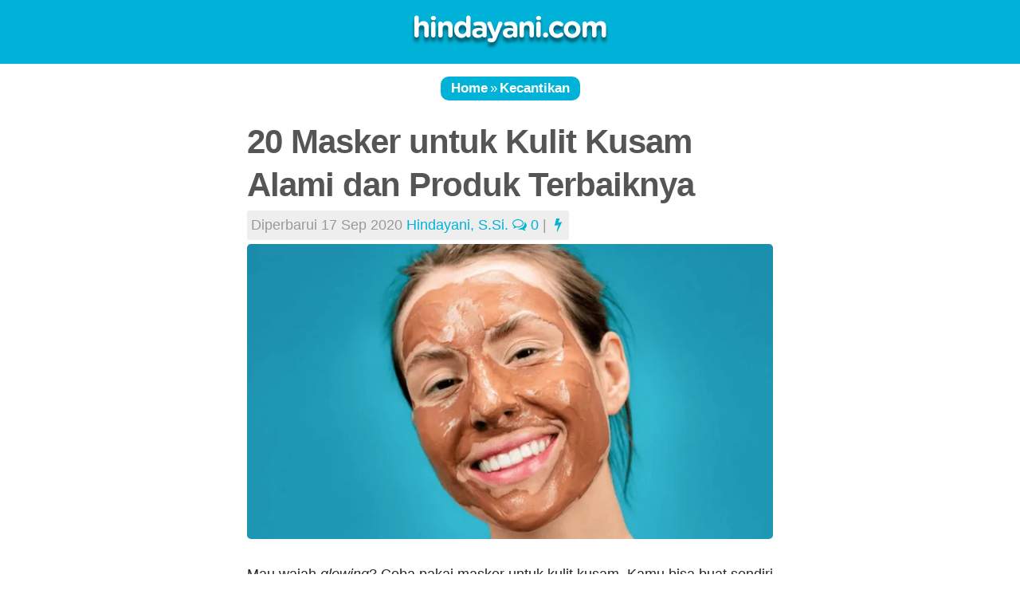

--- FILE ---
content_type: text/html; charset=UTF-8
request_url: https://hindayani.com/masker-untuk-kulit-kusam/
body_size: 19298
content:
<!DOCTYPE html><html class="no-js" lang="id-ID" prefix="og: http://ogp.me/ns#"><head><meta charset="UTF-8"><meta name="viewport" content="width=device-width, initial-scale=1.0"><link rel="profile" href="https://gmpg.org/xfn/11"><link rel="pingback" href="https://hindayani.com/xmlrpc.php"> <script type="text/javascript">var trackScrolling=true;
var trackScrollingPercentage=false;
var ScrollingPercentageNumber=10;
var stLogInterval=20*1000;
var cutOffTime=900;
var trackNoEvents=false;
var trackNoMaxTime=true;
var docTitle='20 Masker untuk Kulit Kusam Alami dan Produk Terbaiknya';</script>  <title>20 Masker untuk Kulit Kusam Alami dan Produk Terbaiknya</title><style id="rocket-critical-css">html,body,div,span,h1,p,a,img,i,article,header{margin:0;padding:0;border:0;font-size:100%;font:inherit;vertical-align:baseline}article,header{display:block}body{background:#fff;font-size:18px;line-height:1.5em;color:#555;font-weight:300}a{color:#00b2d7;text-decoration:none;outline:0}img{max-width:100%;height:auto}.aligncenter{margin-left:auto;margin-right:auto}.group:before,.group:after{content:"";display:table}.group:after{clear:both}.group{zoom:1}.fa{width:1em;text-align:center}body{font-family:Arial,sans-serif}input{font-family:inherit}.themeform input{font-size:16px}.themeform input::-moz-focus-inner{border:0;padding:0}.themeform input{-moz-appearance:none;-webkit-appearance:none}.entry{font-size:18px;line-height:1.6em;color:#262828}.entry p{margin-bottom:1em}.entry img.aligncenter{margin:18px auto;clear:both;display:block}h1{color:#555;font-weight:600;-ms-word-wrap:break-word;word-wrap:break-word}#wrapper{min-width:1024px;height:100%}.container{max-width:720px;margin:0 auto}.content{margin:0 auto;position:relative;width:100%}.pad{padding:30px}.image-container{position:relative}.image-container img{display:block;width:100%;height:auto}.page-title{text-align:center;position:relative;z-index:3;border-top:1px solid #eee;position:relative;color:#777;font-size:22px;font-weight:300;line-height:30px}.page-title a{color:#555}.page-title span{color:#bbb}#wrapper{overflow:hidden}#header{background:#00b2d7;position:relative}#header .pad{padding-top:0;padding-bottom:0}.containersingle{padding-top:0px;padding-bottom:0px}.site-title{text-align:center;font-size:52px;font-weight:600;text-transform:uppercase;letter-spacing:-0.5px;line-height:60px}.site-title a{display:block;padding:10px 0;color:#fff;max-width:100%}.site-title a img{display:block;max-width:100%;max-height:60px;height:auto;padding:0;margin:0 auto;-webkit-box-shadow:none;box-shadow:none;-webkit-border-radius:0;border-radius:0}#page{min-height:500px}.post-title{font-size:26px;line-height:1.3em;font-weight:600;margin-bottom:20px}.single .post-title{font-size:42px;letter-spacing:-1px;line-height:1.3em}.single .entry{margin-bottom:40px}.author-bio .bio-avatar img{display:block;width:100%;height:auto;-webkit-border-radius:3px;border-radius:3px}.post-format{margin-bottom:30px}.comment-notes{display:none}#cancel-comment-reply-link{color:#999;display:block;position:absolute;bottom:26px;right:20px;font-size:12px}html{-webkit-font-smoothing:antialiased}.breadcrumbs{font-size:17px;color:#fff;margin:5px 3px;position:relative;background:#00B2D7;border-radius:10px;top:10px;padding:0 10px;display:inline-block}.breadcrumbs span[property="name"]{color:#fff;margin:5px 3px;font-weight:600}.resp-sharing-button__link2{display:inline-block}.resp-sharing-button__link2{text-decoration:none;color:#fff;margin:0.1em}.resp-sharing-button2{border-radius:25px;padding:0.3em 0.6em}.resp-sharing-button__icon svg{width:1em;height:1em;margin-right:0.4em;vertical-align:top}.resp-sharing-button--small svg{margin:0;vertical-align:middle}.resp-sharing-button__icon{stroke:#fff;fill:none}.resp-sharing-button__icon--solid{fill:#fff;stroke:none}.resp-sharing-button--facebook{background-color:#3b5998;border-color:#3b5998;color:white}.resp-sharing-button--twitter{background-color:#55acee;border-color:#55acee;color:white}.resp-sharing-button--whatsapp{background-color:#25D366;border-color:#25D366;color:white}.resp-sharing-button--pinterest{background-color:#bd081c;border-color:#bd081c;color:white}.resp-sharing-button--backtotop{background-color:#90BE4F;border-color:#90BE4F;color:white;font-weight:bold}#share-floating{display:none;position:fixed;bottom:10px;left:10px}#share-floating a{text-decoration:none}#back-top{display:none;position:fixed;bottom:10px;right:10px}#back-top a{text-decoration:none}#wrapper,.container{min-width:320px}@media only screen and (max-width:719px){.container{padding:0}.pad{padding:20px 20px 10px}.entry{font-size:18px}#header,#header .pad{padding-top:0;padding-bottom:0}.site-title{padding:20px 0;margin:0;width:100%;float:none;line-height:50px;border-bottom:1px solid rgba(255,255,255,0.1)}.site-title a{text-align:center}.page-title{font-size:18px}.post-title{margin-bottom:10px}.post-title,.single .post-title{font-size:22px;line-height:1.5em;letter-spacing:0}.post-format{margin-bottom:20px}}@media only screen and (max-width:479px){.content{width:100%;float:none;margin-right:0!important;margin-left:0!important}#page{padding:0}.pad{padding:15px 15px 5px}.site-title{font-size:32px}}.lwptoc_item{margin-top:2px}.lwptoc_item:first-child{margin-top:0}.lwptoc_itemWrap .lwptoc_itemWrap{margin:2px 0 0 14px}.lwptoc-baseItems .lwptoc_items{font-size:90%}.lwptoc-notInherit .lwptoc_i DIV A{box-shadow:none!important;border:none!important;text-decoration:none!important}.lwptoc-light .lwptoc_i A{color:#3175e4}.lwptoc-light .lwptoc_items A:visited{color:#000394}</style><link rel="preload" href="https://hindayani.com/wp-content/cache/min/1/e033b0cbe496f6dc2fdd28a480359afc.css" as="style" onload="this.onload=null;this.rel='stylesheet'" data-minify="1" /><meta name="description" content="Mau wajah glowing? Coba pakai masker untuk kulit kusam. Kamu bisa buat sendiri agar alami atau beli produk yang siap digunakan. Cek rekomendasi di sini."/><meta name="robots" content="follow, index, max-snippet:-1, max-video-preview:-1, max-image-preview:large"/><link rel="canonical" href="https://hindayani.com/masker-untuk-kulit-kusam/" /><meta property="og:locale" content="id_ID"><meta property="og:type" content="article"><meta property="og:title" content="20 Masker untuk Kulit Kusam Alami dan Produk Terbaiknya"><meta property="og:description" content="Mau wajah glowing? Coba pakai masker untuk kulit kusam. Kamu bisa buat sendiri agar alami atau beli produk yang siap digunakan. Cek rekomendasi di sini."><meta property="og:url" content="https://hindayani.com/masker-untuk-kulit-kusam/"><meta property="og:site_name" content="Hindayani.com"><meta property="article:publisher" content="https://www.facebook.com/hindayanicom/"><meta property="article:author" content="https://facebook.com/harum.kuburan"><meta property="article:tag" content="Herbal"><meta property="article:tag" content="Kosmetik"><meta property="article:tag" content="Perawatan Kulit"><meta property="article:tag" content="Perawatan Wajah"><meta property="article:section" content="Kecantikan"><meta property="article:published_time" content="2020-09-17T05:07:13+07:00"><meta property="article:modified_time" content="2020-09-14T13:05:55+07:00"><meta property="og:updated_time" content="2020-09-14T13:05:55+07:00"><meta property="og:image" content="https://hindayani.com/wp-content/uploads/2020/09/Gambar-2-Masker-untuk-kulit-kusam-dan-gelap-dari-bahan-alami-Cokelat.png"><meta property="og:image:secure_url" content="https://hindayani.com/wp-content/uploads/2020/09/Gambar-2-Masker-untuk-kulit-kusam-dan-gelap-dari-bahan-alami-Cokelat.png"><meta property="og:image:width" content="710"><meta property="og:image:height" content="460"><meta property="og:image:alt" content="Gambar 2 - Masker untuk kulit kusam dan gelap dari bahan alami - Cokelat"><meta property="og:image:type" content="image/png"><meta name="twitter:card" content="summary_large_image"><meta name="twitter:title" content="20 Masker untuk Kulit Kusam Alami dan Produk Terbaiknya"><meta name="twitter:description" content="Mau wajah glowing? Coba pakai masker untuk kulit kusam. Kamu bisa buat sendiri agar alami atau beli produk yang siap digunakan. Cek rekomendasi di sini."><meta name="twitter:image" content="https://hindayani.com/wp-content/uploads/2020/09/Gambar-2-Masker-untuk-kulit-kusam-dan-gelap-dari-bahan-alami-Cokelat.png"><link rel="amphtml" href="https://hindayani.com/masker-untuk-kulit-kusam/amp/" /><meta name="generator" content="AMP for WP 1.0.54"/><link rel="alternate" type="application/rss+xml" title="Hindayani.com &raquo; Feed" href="https://hindayani.com/feed/" /><link rel="alternate" type="application/rss+xml" title="Hindayani.com &raquo; Umpan Komentar" href="https://hindayani.com/comments/feed/" /><link rel="alternate" type="application/rss+xml" title="Hindayani.com &raquo; 20 Masker untuk Kulit Kusam Alami dan Produk Terbaiknya Umpan Komentar" href="https://hindayani.com/masker-untuk-kulit-kusam/feed/" /><style type="text/css">img.wp-smiley,img.emoji{display:inline!important;border:none!important;box-shadow:none!important;height:1em!important;width:1em!important;margin:0 .07em!important;vertical-align:-0.1em!important;background:none!important;padding:0!important}</style><style id='wp-block-library-inline-css' type='text/css'>.has-text-align-justify{text-align:justify}</style><style id='slanted-style-inline-css' type='text/css'>body{font-family:Arial,sans-serif}.sidebar .widget{padding-left:20px;padding-right:20px}img{-webkit-border-radius:5px;border-radius:5px}.site-title a,.site-description{color:#blank}</style><style id='rocket-lazyload-inline-css' type='text/css'>.rll-youtube-player{position:relative;padding-bottom:56.23%;height:0;overflow:hidden;max-width:100%}.rll-youtube-player iframe{position:absolute;top:0;left:0;width:100%;height:100%;z-index:100;background:0 0}.rll-youtube-player img{bottom:0;display:block;left:0;margin:auto;max-width:100%;width:100%;position:absolute;right:0;top:0;border:none;height:auto;cursor:pointer;-webkit-transition:.4s all;-moz-transition:.4s all;transition:.4s all}.rll-youtube-player img:hover{-webkit-filter:brightness(75%)}.rll-youtube-player .play{height:72px;width:72px;left:50%;top:50%;margin-left:-36px;margin-top:-36px;position:absolute;background:url(https://hindayani.com/wp-content/plugins/wp-rocket/assets/img/youtube.png) no-repeat;cursor:pointer}</style>     <link rel='https://api.w.org/' href='https://hindayani.com/wp-json/' /><link rel="EditURI" type="application/rsd+xml" title="RSD" href="https://hindayani.com/xmlrpc.php?rsd" /><link rel="wlwmanifest" type="application/wlwmanifest+xml" href="https://hindayani.com/wp-includes/wlwmanifest.xml" /><meta name="generator" content="WordPress 5.4.18" /><link rel='shortlink' href='https://hindayani.com/?p=4836' /><link rel="alternate" type="application/json+oembed" href="https://hindayani.com/wp-json/oembed/1.0/embed?url=https%3A%2F%2Fhindayani.com%2Fmasker-untuk-kulit-kusam%2F" /><link rel="alternate" type="text/xml+oembed" href="https://hindayani.com/wp-json/oembed/1.0/embed?url=https%3A%2F%2Fhindayani.com%2Fmasker-untuk-kulit-kusam%2F&#038;format=xml" />  <script type="application/ld+json" class="saswp-schema-markup-output">[{"@context":"https:\/\/schema.org","@type":"WebSite","@id":"https:\/\/hindayani.com#website","headline":"Hindayani.com","name":"Hindayani.com","description":"","url":"https:\/\/hindayani.com","potentialAction":{"@type":"SearchAction","target":"https:\/\/hindayani.com\/?s={search_term_string}","query-input":"required name=search_term_string"}},

{"@context":"https:\/\/schema.org","@type":"BreadcrumbList","@id":"https:\/\/hindayani.com\/masker-untuk-kulit-kusam\/#breadcrumb","itemListElement":[{"@type":"ListItem","position":1,"item":{"@id":"https:\/\/hindayani.com","name":"Hindayani.com"}},{"@type":"ListItem","position":2,"item":{"@id":"https:\/\/hindayani.com\/category\/cantik\/","name":"Kecantikan"}},{"@type":"ListItem","position":3,"item":{"@id":"https:\/\/hindayani.com\/masker-untuk-kulit-kusam\/","name":"20 Masker untuk Kulit Kusam Alami dan Produk Terbaiknya"}}]},

{"@context":"https:\/\/schema.org","@type":"ImageObject","@id":"https:\/\/hindayani.com\/masker-untuk-kulit-kusam\/#imageobject","url":"https:\/\/hindayani.com\/masker-untuk-kulit-kusam\/","datePublished":"2020-09-17T05:07:13+07:00","dateModified":"2020-09-14T13:05:55+07:00","name":"20 Masker untuk Kulit Kusam Alami dan Produk Terbaiknya","description":"Mau wajah glowing? Coba pakai masker untuk kulit kusam. Kamu bisa buat sendiri agar alami atau beli produk yang siap digunakan. Cek rekomendasi di sini.","contentUrl":"https:\/\/hindayani.com\/masker-untuk-kulit-kusam\/","uploadDate":"2020-09-17T05:07:13+07:00","author":{"@type":"Person","name":"Hindayani, S.Si.","description":"Biasa dipanggil Kak Hinda. Lulus dari Matematika UIN Maulana Malik Ibrahim Malang dengan predikat cumlaude. Suka membaca, menulis, dan berbagi ilmu.","url":"https:\/\/hindayani.com\/author\/day-ihda\/","sameAs":["https:\/\/hindayani.com\/about-me\/","https:\/\/facebook.com\/harum.kuburan"],"image":{"@type":"ImageObject","url":"https:\/\/hindayani.com\/wp-content\/uploads\/2017\/07\/hindayani.jpg","height":96,"width":96}},"publisher":{"@type":"Organization","name":"Hindayani.com","logo":{"@type":"ImageObject","url":"https:\/\/hindayani.com\/wp-content\/uploads\/2019\/03\/hindayani-header6.png","width":"500","height":"120"}},"image":[{"@type":"ImageObject","@id":"https:\/\/hindayani.com\/masker-untuk-kulit-kusam\/#primaryimage","url":"https:\/\/hindayani.com\/wp-content\/uploads\/2020\/09\/Gambar-2-Masker-untuk-kulit-kusam-dan-gelap-dari-bahan-alami-Cokelat-1200x777.png","width":"1200","height":"777"},{"@type":"ImageObject","url":"https:\/\/hindayani.com\/wp-content\/uploads\/2020\/09\/Gambar-2-Masker-untuk-kulit-kusam-dan-gelap-dari-bahan-alami-Cokelat-1200x900.png","width":"1200","height":"900"},{"@type":"ImageObject","url":"https:\/\/hindayani.com\/wp-content\/uploads\/2020\/09\/Gambar-2-Masker-untuk-kulit-kusam-dan-gelap-dari-bahan-alami-Cokelat-1200x675.png","width":"1200","height":"675"},{"@type":"ImageObject","url":"https:\/\/hindayani.com\/wp-content\/uploads\/2020\/09\/gambar-1-Daftar-bahan-masker-untuk-kulit-kusam.png","width":660,"height":515},{"@type":"ImageObject","url":"https:\/\/hindayani.com\/wp-content\/uploads\/2020\/09\/Gambar-2-Masker-untuk-kulit-kusam-dan-gelap-dari-bahan-alami-Cokelat.png","width":710,"height":460},{"@type":"ImageObject","url":"https:\/\/hindayani.com\/wp-content\/uploads\/2020\/09\/gambar-3-Masker-untuk-kulit-kusam-dan-gelap-dari-bahan-alami-masker-beras.png","width":725,"height":470},{"@type":"ImageObject","url":"https:\/\/hindayani.com\/wp-content\/uploads\/2020\/09\/Gambar-4-Masker-untuk-kulit-kusam-dan-gelap-dari-bahan-alami-kayu-manis.png","width":735,"height":465},{"@type":"ImageObject","url":"https:\/\/hindayani.com\/wp-content\/uploads\/2020\/09\/Gambar-5-Masker-untuk-kulit-kusam-dan-gelap-dari-bahan-alami-bengkuang.png","width":690,"height":540}]},

{"@context":"https:\/\/schema.org","@type":"Article","@id":"https:\/\/hindayani.com\/masker-untuk-kulit-kusam\/#article","url":"https:\/\/hindayani.com\/masker-untuk-kulit-kusam\/","inLanguage":"id-ID","mainEntityOfPage":"https:\/\/hindayani.com\/masker-untuk-kulit-kusam\/","headline":"20 Masker untuk Kulit Kusam Alami dan Produk Terbaiknya","description":"Mau wajah glowing? Coba pakai masker untuk kulit kusam. Kamu bisa buat sendiri agar alami atau beli produk yang siap digunakan. Cek rekomendasi di sini.","articleBody":"Mau wajah glowing? Coba pakai masker untuk kulit kusam. Kamu bisa buat sendiri agar lebih alami atau beli produk yang siap digunakan.  Pada kesempatan kali ini, kami akan membahas bahan yang bisa digunakan untuk membuat masker dan rekomendasi produknya. Masing-masing ada 10 bahan alami dan produk. Selamat menyimak sampai akhir kalau kusam adalah masalah kulitmu.  Oh ya, artikel ini merupakan serial ragam masker untuk berbagai jenis kulit yang berbeda. Selengkapnya bisa dibaca di bawah ini ya :     \tProduk Masker wajah yang bagus.   \tMasker untuk kulit kering.   \tMasker untuk kulit berminyak.   \tMasker untuk kulit berjerawat.   \tMasker untuk kulit kusam (yang sedang anda baca).   \tMasker untuk kulit sensitif.   \tMasker untuk kulit kombinasi.    Silakan lanjutkan baca di bawah ini ya.  Daftar bahan masker untuk kulit kusam    Sebelum membahas lebih jauh mengenai homemade mask dan rekomendasi produknya, berikut ini beberapa benda yang sering dipakai sebagai bahan utama pembuat masker pemutih dan pencerah wajah:       \tBeras.   \tBengkoang.   \tTomat.   \tAlpukat.   \tMadu.   \tPutih telur.   \tLidah buaya.   \tKayu manis.   \tKopi.   \tOatmeal.   \tMentimun.   \tStroberi.   \tPisang.   \tMinyak almond.   \tBubuk kunyit.   \tCokelat.    Selain bahan di atas, tentu masih banyak benda alami lain yang dapat dimanfaatkan. Tapi untuk sementara ini, kami bahas beberapa resep yang melibatkan bahan-bahan di atas saja.    10 Masker untuk kulit kusam dan gelap dari bahan alami  Berikut ini adalah beberapa opsi bahan dan cara pembuatan masker alami buat mengatasi masalah kulit kusam dan gelap sehingga tampak bersih bercahaya:    Oatmeal  Siapkan bahan-bahan berikut:       \tGandum utuh 3 sdt, haluskan.   \tAir mawar 1 sdt.   \tYogurt 1 sdt.   \tMinyak almon 1 sdt.    Campurkan semua bahan dalam mangkok sampai membentuk pasta. Kemudian aplikasikan pada wajah yang sudah dibersihkan. Biarkan selama 15 menit sampai setengah jam. Selanjutnya, bersihkan atau bilas.    Cokelat  Selain mencerahkan, masker ini memiliki manfaat untuk meremajakan kulit karena coklat punya kandungan baik sebagai anti aging.    Siapkan bahan-bahannya di bawah ini:       \tBubuk cokelat sekitar setengah cangkir.   \tGandum 3 sdm, hancurkan jadi bubuk.   \tKrim 4 sdm.   \tMadu \u00bc cangkir.    Campur semua bahan jadi satu lalu oleskan maskernya ke wajah. Tipis-tipis saja. Diamkan selama 10 menit lalu bilas.    Putih telur  Silakan siapkan telur satu butir, kemudian ambil putih telurnya. Selanjutnya, ikuti langkah di bawah ini:       \tBersihkan wajah pakai air hangat sehingga pori-porinya terbuka.   \tGunakan tangan untuk mengaplikasikan putih telur ke wajah.   \tDiamkan selama 15 menit kemudian bilas dengan air hangat.    Masker ini bisa membantu mengecilkan pori-pori dan mencegah kemunculan noda. Selain itu, dia juga bisa membersihkan kotoran-kotoran wajah secara menyeluruh.    Beras    Manfaat beras untuk memutihkan kulit sudah tidak diragukan lagi. Untuk mendapatkan manfaat alaminya, kamu bisa menyiapkan bahan di bawah ini:       \tBeras 2 sdm.   \tAir perasan lemon 1 sdt.   \tMadu secukupnya.    Selanjutnya, lakukan langkah berikut:       \tCuci bersih beras lalu tiriskan.   \tBlender beras hingga membentuk bubuk.   \tMasukkan bubuk ke dalam mangkok kemudian beri perasan lemon dan madu.   \tAduk sampai rata.   \tOleskan di wajah secara menyeluruh dan diamkan beberapa menit.   \tBilas pakai air bersih.    Masker ini secara umum berfungsi sebagai eksfoliator yang dapat mengangkat sel kulit mati.    Kopi dan bubuk kunyit  Bubuk kunyit tak hanya bagus buat masker untuk kulit berjerawat, tetapi juga buat kulit kusam. Bedanya, kamu harus menambahkan kopi di dalamnya. Berikut ini cara membuat maskernya:       \tSiapkan bubuk kopi, bubuk kunyit, dan yogurt. Masing-masing 1 sendok makan.   \tCampurkan semua bahan menjadi satu dalam mangkok.   \tAplikasikan pada wajah. Khusus area mata, hanya boleh bagian bawahnya saja.   \tBiarkan meresap selama 20 menit.   \tBilas pakai air hangat dan keringkan dengan handuk dengan cara ditepuk.    Selain bisa mencerahkan kulit, masker ini juga bagus buat menghilangkan mata panda.    Alpukat  Siapkan 1 buah alpukat yang sudah dihaluskan kemudian campurkan dengan 1 butir putih telur dan perasan lemon 1 sdm. Aduk sampai rata dan terbentuk pasta.  Oleskan di wajah dan diamkan selama setengah jam. Bilas sampai bersih dan rasakan segarnya.    Kayu manis  Berikutnya, kamu bisa coba kayu manis yang mengandung banyak sekali polifenol dan antioksidan. Bahan ini selain bagus buat kulit kusam juga oke untuk melindungi kulit dari kerusakan yang disebabkan oleh jerawat.    Untuk mendapatkannya, silakan campurkan bubuk kayu manis 2 sdt dengan madu 2 sdm. Gunakan pada wajah dan diamkan setengah jam. Terakhir, bilas pakai air dan keringkan dengan menepukkan handuk.    Lidah buaya  Masker untuk kulit kusam berbahan lidah buaya sudah dibuktikan dan hasilnya efektif. Hal ini karena aloe vera memiliki kandungan aloesin yang manfaatnya adalah untuk menghambat produksi melanin.  Selain kulit kusam, bahan ini juga efektif dalam mencegah dan mengatasi masalah jerawat.  Untuk mendapatkan manfaat tersebut, caranya sangat sederhana. Silakan siapkan 1 batang lidah buaya lalu ambil gelnya.  Terapkan di wajah secara merata dan diamkan selama 20 menit. Kamu bisa melakukannya sebelum tidur setiap malam agar hasilnya maksimal.  Setelah selesai, bilaslah memakai air dan keringkan dengan handuk yang lembut.    Bengkuang  Selain beras, bengkuang adalah buah terbaik yang sering dipakai dalam produk pencerah kulit. Tak hanya wajah, tetapi juga tubuh.    Nah, kamu bisa membuat masker alami sendiri di rumah dengan cara di bawah ini:       \tSiapkan satu buah bengkuang lalu tumbuk sampai halus.   \tBalurkan hasil tumbukan tersebut ke wajah dan diamkan selama 15 menit supaya kandungannya meresap ke kulit.   \tSelanjutnya, bilaslah wajah menggunakan air yang bersih.    Bengkuang memiliki kandungan vitamin C, A, dan beta karoten. Ketiganya merupakan kombinasi yang baik untuk mencerahkan wajah sekaligus menghilangkan jerawat.    Tomat dan mentimun  Kedua bahan ini memiliki manfaat yang sama, yakni mengencangkan pori-pori. Kamu bisa mencoba meremajakan kulit dan mencerahkannya dengan mencoba masker untuk kulit kusam berikut:       \tSiapkan separo tomat dan seperempat mentimun yang sudah dikupas.   \tBlender kedua bahan di atas.   \tOleskan di wajah dengan gerakan pijatan memutar secara lembut.   \tDiamkan selama 15 menit kemudian bilas.    Dengan masker sederhana di atas, wajahmu akan segar dan berseri.    10 Rekomendasi produk masker untuk wajah kusam terbaik  Berikut ini adalah beberapa rekomendasi produk yang bisa kamu pilih untuk mengatasi masalah wajah kusam dan membuatnya lebih bercahaya:       \tLululun Face Mask White.   \tGarnier Skin Naturals Serum Mask Light Complete Bright Up Tissue Mask.   \tFreeman Brightening Seaweed + Pearl Sheet Mask.   \tEmina Cranberry Juice Face Mask.   \tSariayu Putih Langsat Peel Off Mask.   \tHimalaya Herbals Purifying Neem Mask.   \tInnisfree Skin Clinic Mask Vita C.   \tNature republic Real Nature Avocado Mask Sheet.   \tTonyMoly I\u2019m Real Sheet Mask Tomato.   \tSK-II Facial Treatment Mask.    Itulah beberapa pilihan produknya. Harganya memang bervariasi, ada yang mahal sampai ratusan ribu. Tapi bahannya memang jauh lebih bervariasi dari pada saat bikin sendiri. Karena kalau membuat sendiri opsi bahannya terbatas pada apa yang tersedia di rumah.  Terakhir, saat menentukan mau memilih produk masker untuk kulit kusam di atas, pastikan untuk mengecek spesialisasi. Sesuaikan dengan kebutuhan kulit dan harganya.","keywords":"Herbal, Kosmetik, Perawatan Kulit, Perawatan Wajah, ","datePublished":"2020-09-17T05:07:13+07:00","dateModified":"2020-09-14T13:05:55+07:00","author":{"@type":"Person","name":"Hindayani, S.Si.","description":"Biasa dipanggil Kak Hinda. Lulus dari Matematika UIN Maulana Malik Ibrahim Malang dengan predikat cumlaude. Suka membaca, menulis, dan berbagi ilmu.","url":"https:\/\/hindayani.com\/author\/day-ihda\/","sameAs":["https:\/\/hindayani.com\/about-me\/","https:\/\/facebook.com\/harum.kuburan"],"image":{"@type":"ImageObject","url":"https:\/\/hindayani.com\/wp-content\/uploads\/2017\/07\/hindayani.jpg","height":96,"width":96}},"publisher":{"@type":"Organization","logo":{"@type":"ImageObject","url":"https:\/\/hindayani.com\/wp-content\/uploads\/2019\/03\/hindayani-header6.png","width":"500","height":"120"},"name":"Hindayani.com"},"image":[{"@type":"ImageObject","@id":"https:\/\/hindayani.com\/masker-untuk-kulit-kusam\/#primaryimage","url":"https:\/\/hindayani.com\/wp-content\/uploads\/2020\/09\/Gambar-2-Masker-untuk-kulit-kusam-dan-gelap-dari-bahan-alami-Cokelat-1200x777.png","width":"1200","height":"777"},{"@type":"ImageObject","url":"https:\/\/hindayani.com\/wp-content\/uploads\/2020\/09\/Gambar-2-Masker-untuk-kulit-kusam-dan-gelap-dari-bahan-alami-Cokelat-1200x900.png","width":"1200","height":"900"},{"@type":"ImageObject","url":"https:\/\/hindayani.com\/wp-content\/uploads\/2020\/09\/Gambar-2-Masker-untuk-kulit-kusam-dan-gelap-dari-bahan-alami-Cokelat-1200x675.png","width":"1200","height":"675"},{"@type":"ImageObject","url":"https:\/\/hindayani.com\/wp-content\/uploads\/2020\/09\/gambar-1-Daftar-bahan-masker-untuk-kulit-kusam.png","width":660,"height":515},{"@type":"ImageObject","url":"https:\/\/hindayani.com\/wp-content\/uploads\/2020\/09\/Gambar-2-Masker-untuk-kulit-kusam-dan-gelap-dari-bahan-alami-Cokelat.png","width":710,"height":460},{"@type":"ImageObject","url":"https:\/\/hindayani.com\/wp-content\/uploads\/2020\/09\/gambar-3-Masker-untuk-kulit-kusam-dan-gelap-dari-bahan-alami-masker-beras.png","width":725,"height":470},{"@type":"ImageObject","url":"https:\/\/hindayani.com\/wp-content\/uploads\/2020\/09\/Gambar-4-Masker-untuk-kulit-kusam-dan-gelap-dari-bahan-alami-kayu-manis.png","width":735,"height":465},{"@type":"ImageObject","url":"https:\/\/hindayani.com\/wp-content\/uploads\/2020\/09\/Gambar-5-Masker-untuk-kulit-kusam-dan-gelap-dari-bahan-alami-bengkuang.png","width":690,"height":540}]}]</script> <meta name="theme-color" content="#00B2D7"><meta name="msapplication-navbutton-color" content="#00B2D7"><meta name="apple-mobile-web-app-status-bar-style" content="#00B2D7"><link rel="apple-touch-icon" sizes="180x180" href="/apple-touch-icon.png"><link rel="icon" type="image/png" sizes="32x32" href="/favicon-32x32.png"><link rel="icon" type="image/png" sizes="16x16" href="/favicon-16x16.png"><link rel="manifest" href="/site.webmanifest"><style type="text/css" id="wp-custom-css">.entry h2,.entry h2 span{color:#fff;font-weight:600;background-color:#213454;border-color:#213454;padding:10px;border-radius:.25rem;line-height:1.4;display:grid}.entry h3,.entry h3 span{color:#333;font-weight:600;background-color:#F0F0F0;border-color:#F0F0F0;padding:5px;border-radius:.25rem;display:grid}.entry h1,.entry h4,.entry h5,.entry h6,.entry h1 span,.entry h4 span,.entry h5 span,.entry h6 span{color:#333;font-weight:600}.box-rcorners-fullwidth{background-color:#fafafa!important;position:relative;margin:0 -500%;padding:0 500%!important}.box-rcorners{background-color:#fafafa!important;padding:25px 10px}.box-rcorners-pink,.box-rcorners-pink:hover{padding:15px;box-shadow:rgba(0,0,0,.15) 15px 15px 15px -15px;background-color:#fff!important}.box-rcorners-pink{border-left:10px solid #ef007c!important;border-radius:25px}.box-rcorners-pink:hover{border-radius:50px;border-right:10px solid #ef007c!important}.box-nama-kategori-pink{text-align:left;color:#ef007c!important;font-size:20px!important;line-height:1em!important}.box-judul{font-size:25px!important;padding:10px 0;color:#333;line-height:1.3em}.box-deskripsi{color:#555!important;font-size:18px!important;margin:0!important;padding:0!important;line-height:1.6em!important}.box-penutup{font-weight:700!important;text-align:left;float:left;color:#000!important;font-size:15px!important;line-height:30px!important;padding:10px 0}.box-arrow-right-pink{color:#ef007c}.box-arrow-right-black,.box-arrow-right-pink{text-align:right;padding:10px 0;font-size:50px}.box-arrow-right-blue{color:#00b2d7}.box-arrow-right-blue,.box-arrow-right-green{text-align:right;padding:10px 0;font-size:50px}.box-arrow-right-black{color:#000}.box-arrow-right-green{color:#58c863}.under-box-list-pink{padding:15px 0 0 5px}.under-box-list-kategori-pink{color:#333;font-size:20px;line-height:1.2em!important;font-weight:400}.under-box-list-kategori-pink::after,.under-box-list-kategori-post-pink::after{content:'';display:block;width:0;height:2px;background:#ef007c;transition:width .3s}.under-box-list-kategori-black:hover::after,.under-box-list-kategori-blue:hover::after,.under-box-list-kategori-green:hover::after,.under-box-list-kategori-pink:hover::after,.under-box-list-kategori-post-black:hover::after,.under-box-list-kategori-post-blue:hover::after,.under-box-list-kategori-post-green:hover::after,.under-box-list-kategori-post-pink:hover::after{width:100%;transition:width .3s}.under-box-list-kategori-post-pink{padding:0 0 0 3px;color:#333;font-size:18px!important;line-height:1.2em!important}.box-rcorners-blue,.box-rcorners-blue:hover{padding:15px;box-shadow:rgba(0,0,0,.15) 15px 15px 15px -15px;background-color:#fff!important}.box-rcorners-blue{border-left:10px solid #00b2d7!important;border-radius:25px}.box-rcorners-blue:hover{border-radius:50px;border-right:10px solid #00b2d7!important}.box-nama-kategori-blue{text-align:left;color:#00b2d7!important;font-size:20px!important;line-height:1em!important}.under-box-list-blue{padding:15px 0 0 5px}.under-box-list-kategori-blue{color:#333;font-size:20px;line-height:1.2em!important;font-weight:400}.under-box-list-kategori-blue::after,.under-box-list-kategori-post-blue::after{content:'';display:block;width:0;height:2px;background:#00b2d7;transition:width .3s}.under-box-list-kategori-post-blue{padding:0 0 0 3px;color:#333;font-size:18px!important;line-height:1.2em!important}.box-rcorners-green,.box-rcorners-green:hover{padding:15px;box-shadow:rgba(0,0,0,.15) 15px 15px 15px -15px;background-color:#fff!important}.box-rcorners-green{border-left:10px solid #58c863!important;border-radius:25px}.box-rcorners-green:hover{border-radius:50px;border-right:10px solid #58c863!important}.box-nama-kategori-green{text-align:left;color:#58c863!important;font-size:20px!important;line-height:1em!important}.under-box-list-green{padding:15px 0 0 5px}.under-box-list-kategori-green{color:#333;font-size:20px;line-height:1.2em!important;font-weight:400}.under-box-list-kategori-green::after,.under-box-list-kategori-post-green::after{content:'';display:block;width:0;height:2px;background:#58c863;transition:width .3s}.under-box-list-kategori-post-green{padding:0 0 0 3px;color:#333;font-size:18px!important;line-height:1.2em!important}.box-rcorners-black,.box-rcorners-black:hover{padding:15px;box-shadow:rgba(0,0,0,.15) 15px 15px 15px -15px;background-color:#fff!important}.box-rcorners-black{border-left:10px solid #000!important;border-radius:25px}.box-rcorners-black:hover{border-radius:50px;border-right:10px solid #000!important}.box-nama-kategori-black{text-align:left;color:#000!important;font-size:20px!important;line-height:1em!important}.under-box-list-black{padding:15px 0 0 5px}.under-box-list-kategori-black{color:#333;font-size:20px;line-height:1.2em!important;font-weight:400}.under-box-list-kategori-black::after,.under-box-list-kategori-post-black::after{content:'';display:block;width:0;height:2px;background:#000;transition:width .3s}.under-box-list-kategori-post-black{padding:0 0 0 3px;color:#333;font-size:18px!important;line-height:1.2em!important}.widget_recent_comments ul li,.widget_recent_entries ul li{padding:0}.crprelatedposttitle,.crprelatedposttitle h3{background:#ef007c;color:#fff;font-weight:600;margin:0 -500%;padding:10px 500%!important;font-size:22px}.crprelatedpost li{padding:5px;border-bottom:2px solid #eee}.crp_title{font-weight:600}.post-date{display:none}.post-meta-data,.post-meta-data-single{background:#eee;color:#999;border-radius:3px}.post-meta-data{line-height:20px;float:right;margin:0;padding:0 5px;font-size:14px}.post-meta-data-single{float:none;display:inline-block;padding:5px;margin:5px 0;font-size:18px}.post-inner{padding-left:0}.post-title{margin-bottom:0}.post-tags{margin-bottom:20px}.author-bio{padding:5px;margin-bottom:10px}.author-bio .bio-avatar{float:right;margin:0;padding-top:5px}.info-artikel,.kutip-artikel{color:#555;font-size:16px;line-height:1.5em}.content .post-nav{margin-bottom:0;border-top:0 solid #eee;border-bottom:0 solid #eee}#wc-comment-header{margin:0 -500%;padding:10px 500%!important;background:#6cb600;color:#fff;font-weight:600;font-size:22px}.tr-bg-biru-tua{background-color:#9cc2e5}.tr-bg-biru-muda{background-color:#deeaf6}.entry table .td-border-1px{border:1px solid #afb8c2}.whatsapp-chat-button{margin-bottom:-.7em}@media only screen and (max-width:719px){.post-thumbnail.small{float:left;margin:5px 10px 0 0}.post-title{font-size:17px;margin-bottom:5px}.post-meta-data-single{padding:2px 5px;margin:2px 0;font-size:14px;border-radius:10px}.crp_title{font-size:16px}}.resp-sharing-button__link2,.resp-sharing-button__icon2{display:inline-block}.resp-sharing-button__link2{text-decoration:none;color:#fff;margin:.1em}.resp-sharing-button2{border-radius:25px;transition:25ms ease-out;padding:.3em .6em}.resp-sharing-button__icon svg{width:1em;height:1em;margin-right:.4em;vertical-align:top}.resp-sharing-button--small svg{margin:0;vertical-align:middle}.resp-sharing-button__icon{stroke:#fff;fill:none}.resp-sharing-button__icon--solid,.resp-sharing-button__icon--solidcircle{fill:#fff;stroke:none}.resp-sharing-button--facebook{background-color:#3b5998;border-color:#3b5998;color:#fff}.resp-sharing-button--facebook:hover,.resp-sharing-button--facebook:active{background-color:#2d4373;border-color:#2d4373}.resp-sharing-button--twitter{background-color:#55acee;border-color:#55acee;color:#fff}.resp-sharing-button--twitter:hover,.resp-sharing-button--twitter:active{background-color:#2795e9;border-color:#2795e9}.resp-sharing-button--whatsapp{background-color:#25d366;border-color:#25d366;color:#fff}.resp-sharing-button--whatsapp:hover,.resp-sharing-button--whatsapp:active{background-color:#1da851;border-color:#1da851}.resp-sharing-button--pinterest{background-color:#bd081c;border-color:#bd081c;color:#fff}.resp-sharing-button--pinterest:hover,.resp-sharing-button--pinterest:active{background-color:#8c0615;border-color:#8c0615}.resp-sharing-button--backtotop{background-color:#90be4f;border-color:#90be4f;color:#fff;font-weight:700}.resp-sharing-button--backtotop:hover,.resp-sharing-button--backtotop:active{background-color:#73ad21;border-color:#73ad21}@media(max-width:420px){.resp-sharing-button{font-size:12px}.resp-sharing-button__link{margin:.2em}}#share-floating{display:none;position:fixed;bottom:10px;left:10px}#share-floating a{text-decoration:none}#share-floating a span{background-color:#fff;border:2px solid;border-radius:5px;font-size:24px;width:42px;height:42px;display:block;line-height:38px;text-align:center;text-decoration:none;vertical-align:middle;transition:.3s all}#share-floating a:hover{text-decoration:none}#back-top{display:none;position:fixed;bottom:10px;right:10px}#back-top a{text-decoration:none}#back-top a span{background-color:#fff;border:2px solid;border-radius:5px;font-size:24px;width:42px;height:42px;display:block;line-height:38px;text-align:center;text-decoration:none;vertical-align:middle;transition:.3s all}#back-top a:hover{text-decoration:none}ins.adsbygoogle{background:transparent!important}.crpinsidepost{border-bottom:2px dashed #ed2126;border-top:2px dashed #ed2126;margin:30px 0 15px 0;background-color:#E8F2FF}.crpinsideposttitle{color:#ed2126;font-weight:700;font-size:20px;position:relative;top:-15px;background-color:#fff;width:50%;border-radius:0 0 5rem 0}</style><style id="kirki-inline-styles"></style><noscript><style id="rocket-lazyload-nojs-css">.rll-youtube-player,[data-lazy-src]{display:none!important}</style></noscript><script>/*! loadCSS rel=preload polyfill. [c]2017 Filament Group, Inc. MIT License */
(function(w){"use strict";if(!w.loadCSS){w.loadCSS=function(){}}
var rp=loadCSS.relpreload={};rp.support=(function(){var ret;try{ret=w.document.createElement("link").relList.supports("preload")}catch(e){ret=!1}
return function(){return ret}})();rp.bindMediaToggle=function(link){var finalMedia=link.media||"all";function enableStylesheet(){link.media=finalMedia}
if(link.addEventListener){link.addEventListener("load",enableStylesheet)}else if(link.attachEvent){link.attachEvent("onload",enableStylesheet)}
setTimeout(function(){link.rel="stylesheet";link.media="only x"});setTimeout(enableStylesheet,3000)};rp.poly=function(){if(rp.support()){return}
var links=w.document.getElementsByTagName("link");for(var i=0;i<links.length;i++){var link=links[i];if(link.rel==="preload"&&link.getAttribute("as")==="style"&&!link.getAttribute("data-loadcss")){link.setAttribute("data-loadcss",!0);rp.bindMediaToggle(link)}}};if(!rp.support()){rp.poly();var run=w.setInterval(rp.poly,500);if(w.addEventListener){w.addEventListener("load",function(){rp.poly();w.clearInterval(run)})}else if(w.attachEvent){w.attachEvent("onload",function(){rp.poly();w.clearInterval(run)})}}
if(typeof exports!=="undefined"){exports.loadCSS=loadCSS}
else{w.loadCSS=loadCSS}}(typeof global!=="undefined"?global:this))</script></head><body data-rsssl=1 class="post-template-default single single-post postid-4836 single-format-image wp-custom-logo col-1c full-width">
<div id="wrapper"><div id="wrapper-inner"><header id="header" class="group"><div class="containersingle group"><div class="group pad"><p class="site-title"><a href="https://hindayani.com/" rel="home"><img src="data:image/svg+xml,%3Csvg%20xmlns='http://www.w3.org/2000/svg'%20viewBox='0%200%200%200'%3E%3C/svg%3E" alt="Hindayani.com" data-lazy-src="https://hindayani.com/wp-content/uploads/2019/03/hindayani-header6.png"><noscript><img src="https://hindayani.com/wp-content/uploads/2019/03/hindayani-header6.png" alt="Hindayani.com"></noscript></a></p></div></div></header><div class="page-title group"><div class="container"><div class="breadcrumbs"> <span property="itemListElement" typeof="ListItem"><a property="item" typeof="WebPage" title="Go to Hindayani.com." href="https://hindayani.com" class="home"><span property="name">Home</span></a><meta property="position" content="1"></span>»<span property="itemListElement" typeof="ListItem"><a property="item" typeof="WebPage" title="Go to the Kecantikan category archives." href="https://hindayani.com/category/cantik/" class="taxonomy category"><span property="name">Kecantikan</span></a><meta property="position" content="2"></span></div></div></div><div id="page"><div class="container group"><div class="content"><div class="pad group"><article class="post-4836 post type-post status-publish format-image has-post-thumbnail hentry category-cantik tag-herbal tag-kosmetik tag-perawatan-kulit tag-perawatan-wajah post_format-post-format-image"><h1 class="post-title">20 Masker untuk Kulit Kusam Alami dan Produk Terbaiknya</h1><div class="post-meta-data-single"> <span>Diperbarui 17 Sep 2020</span> <a href='#author-bio' title="Ditulis Oleh Hindayani, S.Si.">Hindayani, S.Si.</a> <a href="https://hindayani.com/masker-untuk-kulit-kusam/#respond"><span><i class="fa fa-comments-o"></i> 0</span></a> | <a href="https://hindayani.com/masker-untuk-kulit-kusam/amp/" title="Tampilkan Versi AMP"><i class="fa fa-bolt"></i></a></div><div class="post-format"><div class="image-container"> <img width="720" height="404" src="data:image/svg+xml,%3Csvg%20xmlns='http://www.w3.org/2000/svg'%20viewBox='0%200%20720%20404'%3E%3C/svg%3E" class="attachment-slanted-large size-slanted-large wp-post-image" alt="Gambar 2 - Masker untuk kulit kusam dan gelap dari bahan alami - Cokelat" data-lazy-srcset="https://hindayani.com/wp-content/uploads/2020/09/Gambar-2-Masker-untuk-kulit-kusam-dan-gelap-dari-bahan-alami-Cokelat-720x404.png 720w, https://hindayani.com/wp-content/uploads/2020/09/Gambar-2-Masker-untuk-kulit-kusam-dan-gelap-dari-bahan-alami-Cokelat-520x292.png 520w" data-lazy-sizes="(max-width: 720px) 100vw, 720px" title="20 Masker untuk Kulit Kusam Alami dan Produk Terbaiknya" data-lazy-src="https://hindayani.com/wp-content/uploads/2020/09/Gambar-2-Masker-untuk-kulit-kusam-dan-gelap-dari-bahan-alami-Cokelat-720x404.png"><noscript><img width="720" height="404" src="https://hindayani.com/wp-content/uploads/2020/09/Gambar-2-Masker-untuk-kulit-kusam-dan-gelap-dari-bahan-alami-Cokelat-720x404.png" class="attachment-slanted-large size-slanted-large wp-post-image" alt="Gambar 2 - Masker untuk kulit kusam dan gelap dari bahan alami - Cokelat" srcset="https://hindayani.com/wp-content/uploads/2020/09/Gambar-2-Masker-untuk-kulit-kusam-dan-gelap-dari-bahan-alami-Cokelat-720x404.png 720w, https://hindayani.com/wp-content/uploads/2020/09/Gambar-2-Masker-untuk-kulit-kusam-dan-gelap-dari-bahan-alami-Cokelat-520x292.png 520w" sizes="(max-width: 720px) 100vw, 720px" title="20 Masker untuk Kulit Kusam Alami dan Produk Terbaiknya"></noscript></div></div><div class="entry"><p style="text-align: left;">Mau wajah <em>glowing</em>? Coba pakai masker untuk kulit kusam. Kamu bisa buat sendiri agar lebih alami atau beli produk yang siap digunakan.</p><p style="text-align: left;">Pada kesempatan kali ini, kami akan membahas bahan yang bisa digunakan untuk membuat masker dan rekomendasi produknya. Masing-masing ada 10 bahan alami dan produk. Selamat menyimak sampai akhir kalau kusam adalah masalah kulitmu.</p><div class='code-block code-block-5' style='margin: 8px 0; clear: both;'> <script>(adsbygoogle = window.adsbygoogle || []).push({
    google_ad_client: "ca-pub-4714759994882504",
    enable_page_level_ads: true
  });</script> <div style='margin: 8px auto; text-align: center; clear: both;'> <ins class="adsbygoogle" style="display:block" data-ad-client="ca-pub-4714759994882504" data-ad-slot="3529833709" data-ad-format="link" data-full-width-responsive="true"></ins> <script>(adsbygoogle = window.adsbygoogle || []).push({});</script> </div></div><p>Oh ya, artikel ini merupakan serial ragam masker untuk berbagai jenis kulit yang berbeda. Selengkapnya bisa dibaca di bawah ini ya :</p><ul><li><a href="https://hindayani.com/produk-masker-wajah-yang-bagus/">Produk Masker wajah yang bagus</a>.</li><li><a href="https://hindayani.com/masker-untuk-kulit-kering/">Masker untuk kulit kering</a>.</li><li><a href="https://hindayani.com/masker-untuk-kulit-berminyak/">Masker untuk kulit berminyak</a>.</li><li><a href="https://hindayani.com/masker-untuk-kulit-berjerawat/">Masker untuk kulit berjerawat</a>.</li><li>Masker untuk kulit kusam (yang sedang anda baca).</li><li><a href="https://hindayani.com/masker-untuk-kulit-sensitif/">Masker untuk kulit sensitif</a>.</li><li><a href="https://hindayani.com/masker-untuk-kulit-kombinasi/">Masker untuk kulit kombinasi</a>.</li></ul><p>Silakan lanjutkan baca di bawah ini ya.</p><div class="lwptoc lwptoc-autoWidth lwptoc-baseItems lwptoc-light lwptoc-notInherit" data-smooth-scroll="1" data-smooth-scroll-offset="24"><div class="lwptoc_i"><div class="lwptoc_header"> <b class="lwptoc_title">Daftar Isi</b> <span class="lwptoc_toggle"> <a href="#" class="lwptoc_toggle_label" data-label="sembunyikan">tampilkan</a> </span></div><div class="lwptoc_items" style="display:none;"><div class="lwptoc_itemWrap"><div class="lwptoc_item"> <a href="#Daftar_bahan_masker_untuk_kulit_kusam"> <span class="lwptoc_item_label">Daftar bahan masker untuk kulit kusam</span> </a></div><div class="lwptoc_item"> <a href="#10_Masker_untuk_kulit_kusam_dan_gelap_dari_bahan_alami"> <span class="lwptoc_item_label">10 Masker untuk kulit kusam dan gelap dari bahan alami</span> </a><div class="lwptoc_itemWrap"><div class="lwptoc_item"> <a href="#Oatmeal"> <span class="lwptoc_item_label">Oatmeal</span> </a></div><div class="lwptoc_item"> <a href="#Cokelat"> <span class="lwptoc_item_label">Cokelat</span> </a></div><div class="lwptoc_item"> <a href="#Putih_telur"> <span class="lwptoc_item_label">Putih telur</span> </a></div><div class="lwptoc_item"> <a href="#Beras"> <span class="lwptoc_item_label">Beras</span> </a></div><div class="lwptoc_item"> <a href="#Kopi_dan_bubuk_kunyit"> <span class="lwptoc_item_label">Kopi dan bubuk kunyit</span> </a></div><div class="lwptoc_item"> <a href="#Alpukat"> <span class="lwptoc_item_label">Alpukat</span> </a></div><div class="lwptoc_item"> <a href="#Kayu_manis"> <span class="lwptoc_item_label">Kayu manis</span> </a></div><div class="lwptoc_item"> <a href="#Lidah_buaya"> <span class="lwptoc_item_label">Lidah buaya</span> </a></div><div class="lwptoc_item"> <a href="#Bengkuang"> <span class="lwptoc_item_label">Bengkuang</span> </a></div><div class="lwptoc_item"> <a href="#Tomat_dan_mentimun"> <span class="lwptoc_item_label">Tomat dan mentimun</span> </a></div></div></div><div class="lwptoc_item"> <a href="#10_Rekomendasi_produk_masker_untuk_wajah_kusam_terbaik"> <span class="lwptoc_item_label">10 Rekomendasi produk masker untuk wajah kusam terbaik</span> </a></div></div></div></div></div><h2 style="text-align: left;"><span id="Daftar_bahan_masker_untuk_kulit_kusam">Daftar bahan masker untuk kulit kusam</span></h2><p style="text-align: left;"><a href="https://hindayani.com/wp-content/uploads/2020/09/gambar-1-Daftar-bahan-masker-untuk-kulit-kusam.png"><img class="aligncenter wp-image-4837 size-full" title="Daftar bahan masker untuk kulit kusam" src="data:image/svg+xml,%3Csvg%20xmlns='http://www.w3.org/2000/svg'%20viewBox='0%200%20660%20515'%3E%3C/svg%3E" alt="Daftar bahan masker untuk kulit kusam" width="660" height="515" data-lazy-srcset="https://hindayani.com/wp-content/uploads/2020/09/gambar-1-Daftar-bahan-masker-untuk-kulit-kusam.png 660w, https://hindayani.com/wp-content/uploads/2020/09/gambar-1-Daftar-bahan-masker-untuk-kulit-kusam-300x234.png 300w" data-lazy-sizes="(max-width: 660px) 100vw, 660px" data-lazy-src="https://hindayani.com/wp-content/uploads/2020/09/gambar-1-Daftar-bahan-masker-untuk-kulit-kusam.png"><noscript><img class="aligncenter wp-image-4837 size-full" title="Daftar bahan masker untuk kulit kusam" src="https://hindayani.com/wp-content/uploads/2020/09/gambar-1-Daftar-bahan-masker-untuk-kulit-kusam.png" alt="Daftar bahan masker untuk kulit kusam" width="660" height="515" srcset="https://hindayani.com/wp-content/uploads/2020/09/gambar-1-Daftar-bahan-masker-untuk-kulit-kusam.png 660w, https://hindayani.com/wp-content/uploads/2020/09/gambar-1-Daftar-bahan-masker-untuk-kulit-kusam-300x234.png 300w" sizes="(max-width: 660px) 100vw, 660px"></noscript></a></p><p style="text-align: left;">Sebelum membahas lebih jauh mengenai <em>homemade mask</em> dan rekomendasi produknya, berikut ini beberapa benda yang sering dipakai sebagai bahan utama pembuat masker pemutih dan pencerah wajah:</p><ol style="text-align: left;"><li>Beras.</li><li>Bengkoang.</li><li>Tomat.</li><li>Alpukat.</li><li>Madu.</li><li>Putih telur.</li><li>Lidah buaya.</li><li>Kayu manis.</li><li>Kopi.</li><li>Oatmeal.</li><li>Mentimun.</li><li>Stroberi.</li><li>Pisang.</li><li>Minyak almond.</li><li>Bubuk kunyit.</li><li>Cokelat.</li></ol><p style="text-align: left;">Selain bahan di atas, tentu masih banyak benda alami lain yang dapat dimanfaatkan. Tapi untuk sementara ini, kami bahas beberapa resep yang melibatkan bahan-bahan di atas saja.</p><h2 style="text-align: left;"><span id="10_Masker_untuk_kulit_kusam_dan_gelap_dari_bahan_alami">10 Masker untuk kulit kusam dan gelap dari bahan alami</span></h2><p style="text-align: left;">Berikut ini adalah beberapa opsi bahan dan cara pembuatan masker alami buat mengatasi masalah kulit kusam dan gelap sehingga tampak bersih bercahaya:</p><h3 style="text-align: left;"><span id="Oatmeal"><em>Oatmeal</em></span></h3><p style="text-align: left;">Siapkan bahan-bahan berikut:</p><ol style="text-align: left;"><li>Gandum utuh 3 sdt, haluskan.</li><li>Air mawar 1 sdt.</li><li><em>Yogurt</em> 1 sdt.</li><li>Minyak almon 1 sdt.</li></ol><p style="text-align: left;">Campurkan semua bahan dalam mangkok sampai membentuk pasta. Kemudian aplikasikan pada wajah yang sudah dibersihkan. Biarkan selama 15 menit sampai setengah jam. Selanjutnya, bersihkan atau bilas.</p><h3 style="text-align: left;"><span id="Cokelat">Cokelat</span></h3><p style="text-align: left;">Selain mencerahkan, masker ini memiliki manfaat untuk meremajakan kulit karena coklat punya kandungan baik sebagai <em>anti aging</em>.</p><p style="text-align: left;"><a href="https://hindayani.com/wp-content/uploads/2020/09/Gambar-2-Masker-untuk-kulit-kusam-dan-gelap-dari-bahan-alami-Cokelat.png"><img class="aligncenter wp-image-4838 size-full" title="Masker untuk kulit kusam dan gelap dari bahan alami - Cokelat" src="data:image/svg+xml,%3Csvg%20xmlns='http://www.w3.org/2000/svg'%20viewBox='0%200%20710%20460'%3E%3C/svg%3E" alt="Masker untuk kulit kusam dan gelap dari bahan alami - Cokelat" width="710" height="460" data-lazy-srcset="https://hindayani.com/wp-content/uploads/2020/09/Gambar-2-Masker-untuk-kulit-kusam-dan-gelap-dari-bahan-alami-Cokelat.png 710w, https://hindayani.com/wp-content/uploads/2020/09/Gambar-2-Masker-untuk-kulit-kusam-dan-gelap-dari-bahan-alami-Cokelat-300x194.png 300w" data-lazy-sizes="(max-width: 710px) 100vw, 710px" data-lazy-src="https://hindayani.com/wp-content/uploads/2020/09/Gambar-2-Masker-untuk-kulit-kusam-dan-gelap-dari-bahan-alami-Cokelat.png"><noscript><img class="aligncenter wp-image-4838 size-full" title="Masker untuk kulit kusam dan gelap dari bahan alami - Cokelat" src="https://hindayani.com/wp-content/uploads/2020/09/Gambar-2-Masker-untuk-kulit-kusam-dan-gelap-dari-bahan-alami-Cokelat.png" alt="Masker untuk kulit kusam dan gelap dari bahan alami - Cokelat" width="710" height="460" srcset="https://hindayani.com/wp-content/uploads/2020/09/Gambar-2-Masker-untuk-kulit-kusam-dan-gelap-dari-bahan-alami-Cokelat.png 710w, https://hindayani.com/wp-content/uploads/2020/09/Gambar-2-Masker-untuk-kulit-kusam-dan-gelap-dari-bahan-alami-Cokelat-300x194.png 300w" sizes="(max-width: 710px) 100vw, 710px"></noscript></a></p><p style="text-align: left;">Siapkan bahan-bahannya di bawah ini:</p><div class='code-block code-block-13' style='margin: 8px 0; clear: both;'><div class="crpinsidepost"><div class="crpinsideposttitle">Baca ini juga please:</div><div class="crp_related crp_related_shortcode "><ul><li><a href="https://hindayani.com/masker-untuk-kulit-kombinasi/" class="post-4852"><span class="crp_title">20 Produk dan Masker untuk Kulit Kombinasi yang Alami</span></a></li><li><a href="https://hindayani.com/manfaat-kunyit-untuk-wajah/" class="post-3896"><span class="crp_title">9 Manfaat Kunyit untuk Wajah dan Lulur Kunyit Buatan Sendiri</span></a></li></ul><div class="crp_clear"></div></div></div></div><ol style="text-align: left;"><li>Bubuk cokelat sekitar setengah cangkir.</li><li>Gandum 3 sdm, hancurkan jadi bubuk.</li><li>Krim 4 sdm.</li><li>Madu ¼ cangkir.</li></ol><p style="text-align: left;">Campur semua bahan jadi satu lalu oleskan maskernya ke wajah. Tipis-tipis saja. Diamkan selama 10 menit lalu bilas.</p><h3 style="text-align: left;"><span id="Putih_telur">Putih telur</span></h3><p style="text-align: left;">Silakan siapkan telur satu butir, kemudian ambil putih telurnya. Selanjutnya, ikuti langkah di bawah ini:</p><ol style="text-align: left;"><li>Bersihkan wajah pakai air hangat sehingga pori-porinya terbuka.</li><li>Gunakan tangan untuk mengaplikasikan putih telur ke wajah.</li><li>Diamkan selama 15 menit kemudian bilas dengan air hangat.</li></ol><p style="text-align: left;">Masker ini bisa membantu mengecilkan pori-pori dan mencegah kemunculan noda. Selain itu, dia juga bisa membersihkan kotoran-kotoran wajah secara menyeluruh.</p><div class='code-block code-block-11' style='margin: 8px 0; clear: both;'><div style='margin: 8px auto;padding-top:10px;padding-bottom:10px;text-align:center;clear:both;'> <ins class="adsbygoogle" style="display:block" data-ad-client="ca-pub-4714759994882504" data-ad-slot="4687884872" data-ad-format="rectangle"></ins> <script>(adsbygoogle = window.adsbygoogle || []).push({});</script> </div></div><h3 style="text-align: left;"><span id="Beras">Beras</span></h3><p style="text-align: left;"><a href="https://hindayani.com/wp-content/uploads/2020/09/gambar-3-Masker-untuk-kulit-kusam-dan-gelap-dari-bahan-alami-masker-beras.png"><img class="aligncenter wp-image-4839 size-full" title="Masker untuk kulit kusam dan gelap dari bahan alami - masker beras" src="data:image/svg+xml,%3Csvg%20xmlns='http://www.w3.org/2000/svg'%20viewBox='0%200%20725%20470'%3E%3C/svg%3E" alt="Masker untuk kulit kusam dan gelap dari bahan alami - masker beras" width="725" height="470" data-lazy-srcset="https://hindayani.com/wp-content/uploads/2020/09/gambar-3-Masker-untuk-kulit-kusam-dan-gelap-dari-bahan-alami-masker-beras.png 725w, https://hindayani.com/wp-content/uploads/2020/09/gambar-3-Masker-untuk-kulit-kusam-dan-gelap-dari-bahan-alami-masker-beras-300x194.png 300w" data-lazy-sizes="(max-width: 725px) 100vw, 725px" data-lazy-src="https://hindayani.com/wp-content/uploads/2020/09/gambar-3-Masker-untuk-kulit-kusam-dan-gelap-dari-bahan-alami-masker-beras.png"><noscript><img class="aligncenter wp-image-4839 size-full" title="Masker untuk kulit kusam dan gelap dari bahan alami - masker beras" src="https://hindayani.com/wp-content/uploads/2020/09/gambar-3-Masker-untuk-kulit-kusam-dan-gelap-dari-bahan-alami-masker-beras.png" alt="Masker untuk kulit kusam dan gelap dari bahan alami - masker beras" width="725" height="470" srcset="https://hindayani.com/wp-content/uploads/2020/09/gambar-3-Masker-untuk-kulit-kusam-dan-gelap-dari-bahan-alami-masker-beras.png 725w, https://hindayani.com/wp-content/uploads/2020/09/gambar-3-Masker-untuk-kulit-kusam-dan-gelap-dari-bahan-alami-masker-beras-300x194.png 300w" sizes="(max-width: 725px) 100vw, 725px"></noscript></a></p><p style="text-align: left;">Manfaat beras untuk memutihkan kulit sudah tidak diragukan lagi. Untuk mendapatkan manfaat alaminya, kamu bisa menyiapkan bahan di bawah ini:</p><ol style="text-align: left;"><li>Beras 2 sdm.</li><li>Air perasan lemon 1 sdt.</li><li>Madu secukupnya.</li></ol><p style="text-align: left;">Selanjutnya, lakukan langkah berikut:</p><ol style="text-align: left;"><li>Cuci bersih beras lalu tiriskan.</li><li>Blender beras hingga membentuk bubuk.</li><li>Masukkan bubuk ke dalam mangkok kemudian beri perasan lemon dan madu.</li><li>Aduk sampai rata.</li><li>Oleskan di wajah secara menyeluruh dan diamkan beberapa menit.</li><li>Bilas pakai air bersih.</li></ol><p style="text-align: left;">Masker ini secara umum berfungsi sebagai <em>eksfoliator</em> yang dapat mengangkat sel kulit mati.</p><h3 style="text-align: left;"><span id="Kopi_dan_bubuk_kunyit">Kopi dan bubuk kunyit</span></h3><p style="text-align: left;">Bubuk kunyit tak hanya bagus buat <a href="https://hindayani.com/masker-untuk-kulit-berjerawat/">masker untuk kulit berjerawat</a>, tetapi juga buat kulit kusam. Bedanya, kamu harus menambahkan kopi di dalamnya. Berikut ini cara membuat maskernya:</p><ol style="text-align: left;"><li>Siapkan bubuk kopi, bubuk kunyit, dan yogurt. Masing-masing 1 sendok makan.</li><li>Campurkan semua bahan menjadi satu dalam mangkok.</li><li>Aplikasikan pada wajah. Khusus area mata, hanya boleh bagian bawahnya saja.</li><li>Biarkan meresap selama 20 menit.</li><li>Bilas pakai air hangat dan keringkan dengan handuk dengan cara ditepuk.</li></ol><p style="text-align: left;">Selain bisa mencerahkan kulit, masker ini juga bagus buat menghilangkan mata panda.</p><h3 style="text-align: left;"><span id="Alpukat">Alpukat</span></h3><p style="text-align: left;">Siapkan 1 buah alpukat yang sudah dihaluskan kemudian campurkan dengan 1 butir putih telur dan perasan lemon 1 sdm. Aduk sampai rata dan terbentuk pasta.</p><p style="text-align: left;">Oleskan di wajah dan diamkan selama setengah jam. Bilas sampai bersih dan rasakan segarnya.</p><h3 style="text-align: left;"><span id="Kayu_manis">Kayu manis</span></h3><p style="text-align: left;">Berikutnya, kamu bisa coba kayu manis yang mengandung banyak sekali polifenol dan antioksidan. Bahan ini selain bagus buat kulit kusam juga oke untuk melindungi kulit dari kerusakan yang disebabkan oleh jerawat.</p><p style="text-align: left;"><a href="https://hindayani.com/wp-content/uploads/2020/09/Gambar-4-Masker-untuk-kulit-kusam-dan-gelap-dari-bahan-alami-kayu-manis.png"><img class="aligncenter wp-image-4840 size-full" title="Masker untuk kulit kusam dan gelap dari bahan alami -kayu manis" src="data:image/svg+xml,%3Csvg%20xmlns='http://www.w3.org/2000/svg'%20viewBox='0%200%20735%20465'%3E%3C/svg%3E" alt="Masker untuk kulit kusam dan gelap dari bahan alami -kayu manis" width="735" height="465" data-lazy-srcset="https://hindayani.com/wp-content/uploads/2020/09/Gambar-4-Masker-untuk-kulit-kusam-dan-gelap-dari-bahan-alami-kayu-manis.png 735w, https://hindayani.com/wp-content/uploads/2020/09/Gambar-4-Masker-untuk-kulit-kusam-dan-gelap-dari-bahan-alami-kayu-manis-300x190.png 300w" data-lazy-sizes="(max-width: 735px) 100vw, 735px" data-lazy-src="https://hindayani.com/wp-content/uploads/2020/09/Gambar-4-Masker-untuk-kulit-kusam-dan-gelap-dari-bahan-alami-kayu-manis.png"><noscript><img class="aligncenter wp-image-4840 size-full" title="Masker untuk kulit kusam dan gelap dari bahan alami -kayu manis" src="https://hindayani.com/wp-content/uploads/2020/09/Gambar-4-Masker-untuk-kulit-kusam-dan-gelap-dari-bahan-alami-kayu-manis.png" alt="Masker untuk kulit kusam dan gelap dari bahan alami -kayu manis" width="735" height="465" srcset="https://hindayani.com/wp-content/uploads/2020/09/Gambar-4-Masker-untuk-kulit-kusam-dan-gelap-dari-bahan-alami-kayu-manis.png 735w, https://hindayani.com/wp-content/uploads/2020/09/Gambar-4-Masker-untuk-kulit-kusam-dan-gelap-dari-bahan-alami-kayu-manis-300x190.png 300w" sizes="(max-width: 735px) 100vw, 735px"></noscript></a></p><p style="text-align: left;">Untuk mendapatkannya, silakan campurkan bubuk kayu manis 2 sdt dengan madu 2 sdm. Gunakan pada wajah dan diamkan setengah jam. Terakhir, bilas pakai air dan keringkan dengan menepukkan handuk.</p><h3 style="text-align: left;"><span id="Lidah_buaya">Lidah buaya</span></h3><p style="text-align: left;">Masker untuk kulit kusam berbahan lidah buaya sudah dibuktikan dan hasilnya efektif. Hal ini karena aloe vera memiliki kandungan aloesin yang manfaatnya adalah untuk menghambat produksi melanin.</p><p style="text-align: left;">Selain kulit kusam, bahan ini juga efektif dalam mencegah dan mengatasi masalah jerawat.</p><p style="text-align: left;">Untuk mendapatkan manfaat tersebut, caranya sangat sederhana. Silakan siapkan 1 batang lidah buaya lalu ambil gelnya.</p><p style="text-align: left;">Terapkan di wajah secara merata dan diamkan selama 20 menit. Kamu bisa melakukannya sebelum tidur setiap malam agar hasilnya maksimal.</p><div class='code-block code-block-13' style='margin: 8px 0; clear: both;'><div class="crpinsidepost"><div class="crpinsideposttitle">Baca ini juga please:</div><div class="crp_related crp_related_shortcode "><ul><li><a href="https://hindayani.com/masker-untuk-kulit-sensitif/" class="post-4843"><span class="crp_title">20 Produk Instan dan Masker untuk Kulit Sensitif yang Alami</span></a></li><li><a href="https://hindayani.com/masker-untuk-kulit-kombinasi/" class="post-4852"><span class="crp_title">20 Produk dan Masker untuk Kulit Kombinasi yang Alami</span></a></li></ul><div class="crp_clear"></div></div></div></div><div class='code-block code-block-11' style='margin: 8px 0; clear: both;'><div style='margin: 8px auto;padding-top:10px;padding-bottom:10px;text-align:center;clear:both;'> <ins class="adsbygoogle" style="display:block" data-ad-client="ca-pub-4714759994882504" data-ad-slot="4687884872" data-ad-format="rectangle"></ins> <script>(adsbygoogle = window.adsbygoogle || []).push({});</script> </div></div><p style="text-align: left;">Setelah selesai, bilaslah memakai air dan keringkan dengan handuk yang lembut.</p><h3 style="text-align: left;"><span id="Bengkuang">Bengkuang</span></h3><p style="text-align: left;">Selain beras, bengkuang adalah buah terbaik yang sering dipakai dalam produk pencerah kulit. Tak hanya wajah, tetapi juga tubuh.</p><p style="text-align: left;"><a href="https://hindayani.com/wp-content/uploads/2020/09/Gambar-5-Masker-untuk-kulit-kusam-dan-gelap-dari-bahan-alami-bengkuang.png"><img class="aligncenter wp-image-4841 size-full" title="Masker untuk kulit kusam dan gelap dari bahan alami - bengkuang" src="data:image/svg+xml,%3Csvg%20xmlns='http://www.w3.org/2000/svg'%20viewBox='0%200%20690%20540'%3E%3C/svg%3E" alt="Masker untuk kulit kusam dan gelap dari bahan alami - bengkuang" width="690" height="540" data-lazy-srcset="https://hindayani.com/wp-content/uploads/2020/09/Gambar-5-Masker-untuk-kulit-kusam-dan-gelap-dari-bahan-alami-bengkuang.png 690w, https://hindayani.com/wp-content/uploads/2020/09/Gambar-5-Masker-untuk-kulit-kusam-dan-gelap-dari-bahan-alami-bengkuang-300x235.png 300w" data-lazy-sizes="(max-width: 690px) 100vw, 690px" data-lazy-src="https://hindayani.com/wp-content/uploads/2020/09/Gambar-5-Masker-untuk-kulit-kusam-dan-gelap-dari-bahan-alami-bengkuang.png"><noscript><img class="aligncenter wp-image-4841 size-full" title="Masker untuk kulit kusam dan gelap dari bahan alami - bengkuang" src="https://hindayani.com/wp-content/uploads/2020/09/Gambar-5-Masker-untuk-kulit-kusam-dan-gelap-dari-bahan-alami-bengkuang.png" alt="Masker untuk kulit kusam dan gelap dari bahan alami - bengkuang" width="690" height="540" srcset="https://hindayani.com/wp-content/uploads/2020/09/Gambar-5-Masker-untuk-kulit-kusam-dan-gelap-dari-bahan-alami-bengkuang.png 690w, https://hindayani.com/wp-content/uploads/2020/09/Gambar-5-Masker-untuk-kulit-kusam-dan-gelap-dari-bahan-alami-bengkuang-300x235.png 300w" sizes="(max-width: 690px) 100vw, 690px"></noscript></a></p><p style="text-align: left;">Nah, kamu bisa membuat masker alami sendiri di rumah dengan cara di bawah ini:</p><ol style="text-align: left;"><li>Siapkan satu buah bengkuang lalu tumbuk sampai halus.</li><li>Balurkan hasil tumbukan tersebut ke wajah dan diamkan selama 15 menit supaya kandungannya meresap ke kulit.</li><li>Selanjutnya, bilaslah wajah menggunakan air yang bersih.</li></ol><p style="text-align: left;">Bengkuang memiliki kandungan vitamin C, A, dan beta karoten. Ketiganya merupakan kombinasi yang baik untuk mencerahkan wajah sekaligus menghilangkan jerawat.</p><h3 style="text-align: left;"><span id="Tomat_dan_mentimun">Tomat dan mentimun</span></h3><p style="text-align: left;">Kedua bahan ini memiliki manfaat yang sama, yakni mengencangkan pori-pori. Kamu bisa mencoba meremajakan kulit dan mencerahkannya dengan mencoba masker untuk kulit kusam berikut:</p><ol style="text-align: left;"><li>Siapkan separo tomat dan seperempat mentimun yang sudah dikupas.</li><li>Blender kedua bahan di atas.</li><li>Oleskan di wajah dengan gerakan pijatan memutar secara lembut.</li><li>Diamkan selama 15 menit kemudian bilas.</li></ol><p style="text-align: left;">Dengan masker sederhana di atas, wajahmu akan segar dan berseri.</p><h2 style="text-align: left;"><span id="10_Rekomendasi_produk_masker_untuk_wajah_kusam_terbaik">10 Rekomendasi produk masker untuk wajah kusam terbaik</span></h2><p style="text-align: left;">Berikut ini adalah beberapa rekomendasi produk yang bisa kamu pilih untuk mengatasi masalah wajah kusam dan membuatnya lebih bercahaya:</p><ol style="text-align: left;"><li>Lululun Face Mask White.</li><li>Garnier Skin Naturals Serum Mask Light Complete Bright Up Tissue Mask.</li><li>Freeman Brightening Seaweed + Pearl Sheet Mask.</li><li>Emina Cranberry Juice Face Mask.</li><li>Sariayu Putih Langsat Peel Off Mask.</li><li>Himalaya Herbals Purifying Neem Mask.</li><li>Innisfree Skin Clinic Mask Vita C.</li><li>Nature republic Real Nature Avocado Mask Sheet.</li><li>TonyMoly I’m Real Sheet Mask Tomato.</li><li>SK-II Facial Treatment Mask.</li></ol><p style="text-align: left;">Itulah beberapa pilihan produknya. Harganya memang bervariasi, ada yang mahal sampai ratusan ribu. Tapi bahannya memang jauh lebih bervariasi dari pada saat bikin sendiri. Karena kalau membuat sendiri opsi bahannya terbatas pada apa yang tersedia di rumah.</p><p style="text-align: left;">Terakhir, saat menentukan mau memilih produk masker untuk kulit kusam di atas, pastikan untuk mengecek spesialisasi. Sesuaikan dengan kebutuhan kulit dan harganya.</p><div class='code-block code-block-8' style='margin: 8px auto 8px 0; text-align: left; display: block; clear: both;'><div style="width:300px;"> <ins class="adsbygoogle" style="display:inline-block;width:300px;height:600px" data-ad-client="ca-pub-4714759994882504" data-ad-slot="3435321164"></ins> <script>(adsbygoogle = window.adsbygoogle || []).push({});</script> </div></div><div class='code-block code-block-12' style='margin: 8px 0; clear: both;'></div><div class="clear"></div></div></article><div class="clear"></div><p class="post-tags"><span>Tags:</span> <a href="https://hindayani.com/tag/herbal/" rel="tag">Herbal</a><a href="https://hindayani.com/tag/kosmetik/" rel="tag">Kosmetik</a><a href="https://hindayani.com/tag/perawatan-kulit/" rel="tag">Perawatan Kulit</a><a href="https://hindayani.com/tag/perawatan-wajah/" rel="tag">Perawatan Wajah</a></p><div class="clear"></div><div class="author-bio" id="author-bio"><div class="bio-avatar"><img src="data:image/svg+xml,%3Csvg%20xmlns='http://www.w3.org/2000/svg'%20viewBox='0%200%20128%20128'%3E%3C/svg%3E" width="128" height="128" alt="Hindayani, S.Si." class="avatar avatar-128 wp-user-avatar wp-user-avatar-128 alignnone photo" data-lazy-src="https://hindayani.com/wp-content/uploads/2017/07/hindayani-150x150.jpg" /><noscript><img src="https://hindayani.com/wp-content/uploads/2017/07/hindayani-150x150.jpg" width="128" height="128" alt="Hindayani, S.Si." class="avatar avatar-128 wp-user-avatar wp-user-avatar-128 alignnone photo" /></noscript></div><p class="bio-name"><a href='https://hindayani.com/about-me/'>Hindayani, S.Si.</a></p><p class="bio-desc">Biasa dipanggil Kak Hinda. Lulus dari Matematika UIN Maulana Malik Ibrahim Malang dengan predikat cumlaude. Suka membaca, menulis, dan berbagi ilmu.</p><div class="clear"></div></div><div class="clear"></div><div class="crprelatedpost"><div class="crprelatedposttitle"><h3 style="color:#fff;">Bacaan lanjutan:</h3></div><div class="crp_related "><ul><li><a href="https://hindayani.com/masker-untuk-kulit-sensitif/" class="post-4843"><span class="crp_title">20 Produk Instan dan Masker untuk Kulit Sensitif yang Alami</span></a></li><li><a href="https://hindayani.com/masker-untuk-kulit-berminyak/" class="post-4821"><span class="crp_title">8 Masker untuk Kulit Berminyak Alami yang Paling Efektif</span></a></li><li><a href="https://hindayani.com/masker-untuk-kulit-berjerawat/" class="post-4828"><span class="crp_title">20 Masker untuk Kulit Berjerawat Alami dan Produk Terbaik</span></a></li><li><a href="https://hindayani.com/masker-untuk-kulit-kombinasi/" class="post-4852"><span class="crp_title">20 Produk dan Masker untuk Kulit Kombinasi yang Alami</span></a></li><li><a href="https://hindayani.com/masker-untuk-kulit-kering/" class="post-4806"><span class="crp_title">7 Masker untuk Kulit Kering yang Murah, Bisa Bikin Sendiri!</span></a></li><li><a href="https://hindayani.com/manfaat-kunyit-untuk-wajah/" class="post-3896"><span class="crp_title">9 Manfaat Kunyit untuk Wajah dan Lulur Kunyit Buatan Sendiri</span></a></li><li><a href="https://hindayani.com/peeling-wajah-alami/" class="post-4784"><span class="crp_title">8 Macam Bahan Peeling Wajah Alami Homemade yang Bagus</span></a></li><li><a href="https://hindayani.com/scrub-wajah-alami/" class="post-4859"><span class="crp_title">10 Scrub Wajah Alami Homemade untuk Semua Jenis Kulit</span></a></li><li><a href="https://hindayani.com/minyak-kutus-kutus/" class="post-4763"><span class="crp_title">12 Manfaat Minyak Kutus-Kutus, Kandungan, Cara Pakai, Ulasan</span></a></li><li><a href="https://hindayani.com/produk-masker-wajah-yang-bagus/" class="post-4527"><span class="crp_title">Produk Masker Wajah yang Bagus Terbaik: Clay dan Peel Off Mask</span></a></li><li><a href="https://hindayani.com/cara-menghilangkan-selulit-dengan-kopi/" class="post-4520"><span class="crp_title">Obat dan Cara Menghilangkan Selulit dengan Kopi, Cepat!</span></a></li><li><a href="https://hindayani.com/clay-mask-yang-bagus/" class="post-4604"><span class="crp_title">10 Sheet & Clay Mask yang Bagus Untuk Kulit Jerawat Berminyak</span></a></li><li><a href="https://hindayani.com/bedak-untuk-kulit-berminyak-berjerawat/" class="post-4430"><span class="crp_title">Bedak untuk Kulit Berminyak Berjerawat yang Bagus: Padat Tabur</span></a></li><li><a href="https://hindayani.com/peel-off-mask-terbaik/" class="post-4794"><span class="crp_title">14 Produk Peel Off Mask Terbaik dan Cara Memilih yang Tepat</span></a></li><li><a href="https://hindayani.com/manfaat-minyak-zaitun/" class="post-4778"><span class="crp_title">32 Manfaat Minyak Zaitun buat Kesehatan, Kulit, Rambut, Bibir</span></a></li></ul><div class="crp_clear"></div></div></div><div id="comments" class="themeform"><div id="respond" class="comment-respond"><h3 id="reply-title" class="comment-reply-title">Tinggalkan Balasan <small><a rel="nofollow" id="cancel-comment-reply-link" href="/masker-untuk-kulit-kusam/#respond" style="display:none;">Batalkan balasan</a></small></h3><form action="https://hindayani.com/wp-comments-post.php" method="post" id="commentform" class="comment-form"><p class="comment-notes"><span id="email-notes">Alamat email Anda tidak akan dipublikasikan.</span> Ruas yang wajib ditandai <span class="required">*</span></p><p class="comment-form-comment"><label for="comment">Komentar</label><textarea id="comment" name="comment" cols="45" rows="8" maxlength="65525" required="required"></textarea></p><p class="comment-form-author"><label for="author">Nama <span class="required">*</span></label> <input id="author" name="author" type="text" value="" size="30" maxlength="245" required='required' /></p><p class="comment-form-email"><label for="email">Email <span class="required">*</span></label> <input id="email" name="email" type="text" value="" size="30" maxlength="100" aria-describedby="email-notes" required='required' /></p><p class="comment-form-url"><label for="url">Situs Web</label> <input id="url" name="url" type="text" value="" size="30" maxlength="200" /></p><p class="comment-form-cookies-consent"><input id="wp-comment-cookies-consent" name="wp-comment-cookies-consent" type="checkbox" value="yes" /> <label for="wp-comment-cookies-consent">Simpan nama, email, dan situs web saya pada peramban ini untuk komentar saya berikutnya.</label></p><p class="form-submit"><input name="submit" type="submit" id="submit" class="submit" value="Kirim Komentar" /> <input type='hidden' name='comment_post_ID' value='4836' id='comment_post_ID' /> <input type='hidden' name='comment_parent' id='comment_parent' value='0' /></p><p style="display: none;"><input type="hidden" id="akismet_comment_nonce" name="akismet_comment_nonce" value="bf870974c1" /></p><p style="display: none;"><input type="hidden" id="ak_js" name="ak_js" value="212"/></p></form></div></div></div></div></div></div><footer id="footer" ><div class="container" id="footer-widgets"><div class="pad group"><div class="footer-widget-1 grid one-half "><div id="search-3" class="widget widget_search"><h3 class="group"><span>Cari / Search</span></h3><form method="get" class="searchform themeform" action="https://hindayani.com/"><div> <input type="text" class="search" name="s" onblur="if(this.value=='')this.value='';" onfocus="if(this.value=='')this.value='';" value="" /></div></form></div><div id="custom_html-10" class="widget_text widget widget_custom_html"><h3 class="group"><span>Menu Kategori</span></h3><div class="textwidget custom-html-widget"><ul><li style="padding-bottom: 15px;"><a href="https://hindayani.com/category/pelajaran/" title="Artikel Tentang Pelajaran dan Pendidikan">❐ Pelajaran</a><ul style="padding-left: 15px;"><li><a href="https://hindayani.com/category/pelajaran/bahasa-indonesia/" title="Materi Belajar Bahasa Indonesia">➘ Bahasa Indonesia</a></li><li><a href="https://hindayani.com/category/pelajaran/bahasa-inggris/" title="Materi Belajar Bahasa Inggris">➘ Bahasa Inggris</a></li><li><a href="https://hindayani.com/category/pelajaran/ipa-ilmu-alam/" title="Materi Belajar IPA">➘ IPA</a></li><li><a href="https://hindayani.com/category/pelajaran/ips-ilmu-sosial/" title="Materi Belajar IPS">➘ IPS</a></li><li><a href="https://hindayani.com/category/pelajaran/matematika/" title="Materi Belajar Matematika">➘ Matematika</a></li><li><a href="https://hindayani.com/category/pelajaran/pkn-kewarganegaraan/" title="Materi Belajar PKN Kewarganegaraan">➘ PKN Kewarganegaraan</a></li></ul></li><li style="padding-bottom: 10px;"><a href="https://hindayani.com/category/islam/" title="Materi Belajar Agama Islam">❐ Islam</a></li><li style="padding-bottom: 10px;"><a href="https://hindayani.com/category/karir/" title="Artikel tentang Tips Karir Pengalaman Kerja">❐ Karir</a></li><li style="padding-bottom: 10px;"><a href="https://hindayani.com/category/tips-keuangan/" title="Artikel tentang Tips Keuangan">❐ Keuangan</a></li><li style="padding-bottom: 10px;"><a href="https://hindayani.com/category/cantik/" title="Artikel tentang Kecantikan">❐ Kecantikan</a></li><li style="padding-bottom: 10px;"><a href="https://hindayani.com/category/info-menarik/" title="Artikel tentang Informasi Menarik">❐ Info Menarik</a></li></ul></div></div></div><div class="footer-widget-2 grid one-half last"><div id="custom_html-4" class="widget_text widget widget_custom_html"><h3 class="group"><span>About</span></h3><div class="textwidget custom-html-widget"><ul><li><a href="https://hindayani.com/about-us-tentang-hindayani-com/" title="About Us / Tentang Hindayani.com">➥ Tentang Kami</a></li><li><a href="https://hindayani.com/hubungi-kami/" title="Contact Us / Kontak / Hubungi">➥ Hubungi Kami</a></li><li><a href="https://hindayani.com/term-of-service/" title="Term of Service / Kebijakan Layanan">➥ Kebijakan Layanan</a></li><li><a href="https://hindayani.com/privacy-policy/" title="Privacy Policy / Kebijakan Privasi">➥ Kebijakan Privasi</a></li></ul></div></div><div id="custom_html-3" class="widget_text widget widget_custom_html"><h3 class="group"><span>Like dan Subscribe Ya!</span></h3><div class="textwidget custom-html-widget"><center><a href="https://www.facebook.com/hindayani.ssi"><img src="data:image/svg+xml,%3Csvg%20xmlns='http://www.w3.org/2000/svg'%20viewBox='0%200%200%200'%3E%3C/svg%3E" alt="Link FB Hindayani" title="Facebook Hindayani" data-lazy-src="https://hindayani.com/wp-content/uploads/2019/11/facebook-icon-round-black.png" /><noscript><img src="https://hindayani.com/wp-content/uploads/2019/11/facebook-icon-round-black.png" alt="Link FB Hindayani" title="Facebook Hindayani" /></noscript></a> <a href="https://www.instagram.com/hindayanihamid/"><img src="data:image/svg+xml,%3Csvg%20xmlns='http://www.w3.org/2000/svg'%20viewBox='0%200%200%200'%3E%3C/svg%3E" alt="Link Instagram Hindayani" title="Instagram Hindayani" data-lazy-src="https://hindayani.com/wp-content/uploads/2019/11/Instagram-icon-black.png" /><noscript><img src="https://hindayani.com/wp-content/uploads/2019/11/Instagram-icon-black.png" alt="Link Instagram Hindayani" title="Instagram Hindayani" /></noscript></a> <a href="https://www.facebook.com/hindayanicom/"><img src="data:image/svg+xml,%3Csvg%20xmlns='http://www.w3.org/2000/svg'%20viewBox='0%200%200%200'%3E%3C/svg%3E" alt="Fanpage Hindayani.com" title="Fanspage Hindayani.com" data-lazy-src="https://hindayani.com/wp-content/uploads/2019/11/facebook-icon-round.png" /><noscript><img src="https://hindayani.com/wp-content/uploads/2019/11/facebook-icon-round.png" alt="Fanpage Hindayani.com" title="Fanspage Hindayani.com" /></noscript></a> <a href="https://www.youtube.com/channel/UCmKAY4_W9jPweLh4TCcXPaQ?sub_confirmation=1"><img src="data:image/svg+xml,%3Csvg%20xmlns='http://www.w3.org/2000/svg'%20viewBox='0%200%200%200'%3E%3C/svg%3E" alt="Youtube Channel Hindayani.com" title="Youtube Channel Hindayani.com" data-lazy-src="https://hindayani.com/wp-content/uploads/2019/11/youtube-icon.png" /><noscript><img src="https://hindayani.com/wp-content/uploads/2019/11/youtube-icon.png" alt="Youtube Channel Hindayani.com" title="Youtube Channel Hindayani.com" /></noscript></a></center></div></div></div></div></div><div id="footer-bottom"><div class="container"> <a id="back-to-top" href="#"><i class="fa fa-angle-up"></i></a><div class="pad group"><div class="grid one-half"><div id="copyright"><p>Hindayani Blog © 2013-2020 All Rights Reserved.</p></div></div><div class="grid one-half last"></div></div></div></div></footer></div></div><div class='code-block code-block-14' style='margin: 8px 0; clear: both;'></div> <script type='text/javascript'>/* <![CDATA[ */ //<![CDATA[
var la=!1;window.addEventListener("scroll",function(){(0!=document.documentElement.scrollTop&&!1===la||0!=document.body.scrollTop&&!1===la)&&(!function(){var e=document.createElement("script");e.type="text/javascript",e.async=!0,e.src="https://pagead2.googlesyndication.com/pagead/js/adsbygoogle.js";var a=document.getElementsByTagName("script")[0];a.parentNode.insertBefore(e,a)}(),la=!0)},!0);
//]]> /* ]]> */</script>         <script>window.lazyLoadOptions={elements_selector:"img[data-lazy-src],.rocket-lazyload,iframe[data-lazy-src]",data_src:"lazy-src",data_srcset:"lazy-srcset",data_sizes:"lazy-sizes",class_loading:"lazyloading",class_loaded:"lazyloaded",threshold:300,callback_loaded:function(element){if(element.tagName==="IFRAME"&&element.dataset.rocketLazyload=="fitvidscompatible"){if(element.classList.contains("lazyloaded")){if(typeof window.jQuery!="undefined"){if(jQuery.fn.fitVids){jQuery(element).parent().fitVids()}}}}}};window.addEventListener('LazyLoad::Initialized',function(e){var lazyLoadInstance=e.detail.instance;if(window.MutationObserver){var observer=new MutationObserver(function(mutations){var image_count=0;var iframe_count=0;var rocketlazy_count=0;mutations.forEach(function(mutation){for(i=0;i<mutation.addedNodes.length;i++){if(typeof mutation.addedNodes[i].getElementsByTagName!=='function'){return}
if(typeof mutation.addedNodes[i].getElementsByClassName!=='function'){return}
images=mutation.addedNodes[i].getElementsByTagName('img');is_image=mutation.addedNodes[i].tagName=="IMG";iframes=mutation.addedNodes[i].getElementsByTagName('iframe');is_iframe=mutation.addedNodes[i].tagName=="IFRAME";rocket_lazy=mutation.addedNodes[i].getElementsByClassName('rocket-lazyload');image_count+=images.length;iframe_count+=iframes.length;rocketlazy_count+=rocket_lazy.length;if(is_image){image_count+=1}
if(is_iframe){iframe_count+=1}}});if(image_count>0||iframe_count>0||rocketlazy_count>0){lazyLoadInstance.update()}});var b=document.getElementsByTagName("body")[0];var config={childList:!0,subtree:!0};observer.observe(b,config)}},!1)</script><script data-no-minify="1" async src="https://hindayani.com/wp-content/plugins/wp-rocket/assets/js/lazyload/12.0/lazyload.min.js"></script> <div id="back-top"> <a href="#top" title="Back to top>" class="resp-sharing-button__link2" aria-label="backtotop"><div class="resp-sharing-button2 resp-sharing-button--backtotop resp-sharing-button--small"><div aria-hidden="true" class="resp-sharing-button__icon resp-sharing-button__icon--solid">▲</div></div></a></div><div id="share-floating"> <a rel="nofollow" class="resp-sharing-button__link2" href="#" title="Share on Facebook" target="_blank" onclick="window.open('https://www.facebook.com/sharer/sharer.php?u=' + encodeURIComponent(document.URL) + '&t=' + encodeURIComponent(document.title) + ' via @[1093403827339319:] ' + encodeURIComponent(document.URL)); return false;" aria-label="Facebook"><div class="resp-sharing-button2 resp-sharing-button--facebook resp-sharing-button--small"><div aria-hidden="true" class="resp-sharing-button__icon resp-sharing-button__icon--solid"><svg xmlns="http://www.w3.org/2000/svg" viewBox="0 0 24 24"><path d="M18.77 7.46H14.5v-1.9c0-.9.6-1.1 1-1.1h3V.5h-4.33C10.24.5 9.5 3.44 9.5 5.32v2.15h-3v4h3v12h5v-12h3.85l.42-4z"/></svg></div></div></a> <a rel="nofollow" href="#" class="resp-sharing-button__link2" target="_blank" title="Tweet this article" onclick="window.open('https://twitter.com/intent/tweet?text=' + encodeURIComponent(document.title) + ' via hindayani ' + encodeURIComponent(document.URL)); return false;" aria-label="Twitter"><div class="resp-sharing-button2 resp-sharing-button--twitter resp-sharing-button--small"><div aria-hidden="true" class="resp-sharing-button__icon resp-sharing-button__icon--solid"><svg xmlns="http://www.w3.org/2000/svg" viewBox="0 0 24 24"><path d="M23.44 4.83c-.8.37-1.5.38-2.22.02.93-.56.98-.96 1.32-2.02-.88.52-1.86.9-2.9 1.1-.82-.88-2-1.43-3.3-1.43-2.5 0-4.55 2.04-4.55 4.54 0 .36.03.7.1 1.04-3.77-.2-7.12-2-9.36-4.75-.4.67-.6 1.45-.6 2.3 0 1.56.8 2.95 2 3.77-.74-.03-1.44-.23-2.05-.57v.06c0 2.2 1.56 4.03 3.64 4.44-.67.2-1.37.2-2.06.08.58 1.8 2.26 3.12 4.25 3.16C5.78 18.1 3.37 18.74 1 18.46c2 1.3 4.4 2.04 6.97 2.04 8.35 0 12.92-6.92 12.92-12.93 0-.2 0-.4-.02-.6.9-.63 1.96-1.22 2.56-2.14z"/></svg></div></div></a> <a rel="nofollow" href="#" class="resp-sharing-button__link2" target="_blank" title="Share on WhatsApp" onclick="window.open('whatsapp://send?text=' + encodeURIComponent(document.title) + ' » ' + encodeURIComponent(document.URL)); return false;" aria-label="WhatsApp"><div class="resp-sharing-button2 resp-sharing-button--whatsapp resp-sharing-button--small"><div aria-hidden="true" class="resp-sharing-button__icon resp-sharing-button__icon--solid"><svg xmlns="http://www.w3.org/2000/svg" viewBox="0 0 24 24"><path d="M20.1 3.9C17.9 1.7 15 .5 12 .5 5.8.5.7 5.6.7 11.9c0 2 .5 3.9 1.5 5.6L.6 23.4l6-1.6c1.6.9 3.5 1.3 5.4 1.3 6.3 0 11.4-5.1 11.4-11.4-.1-2.8-1.2-5.7-3.3-7.8zM12 21.4c-1.7 0-3.3-.5-4.8-1.3l-.4-.2-3.5 1 1-3.4L4 17c-1-1.5-1.4-3.2-1.4-5.1 0-5.2 4.2-9.4 9.4-9.4 2.5 0 4.9 1 6.7 2.8 1.8 1.8 2.8 4.2 2.8 6.7-.1 5.2-4.3 9.4-9.5 9.4zm5.1-7.1c-.3-.1-1.7-.9-1.9-1-.3-.1-.5-.1-.7.1-.2.3-.8 1-.9 1.1-.2.2-.3.2-.6.1s-1.2-.5-2.3-1.4c-.9-.8-1.4-1.7-1.6-2-.2-.3 0-.5.1-.6s.3-.3.4-.5c.2-.1.3-.3.4-.5.1-.2 0-.4 0-.5C10 9 9.3 7.6 9 7c-.1-.4-.4-.3-.5-.3h-.6s-.4.1-.7.3c-.3.3-1 1-1 2.4s1 2.8 1.1 3c.1.2 2 3.1 4.9 4.3.7.3 1.2.5 1.6.6.7.2 1.3.2 1.8.1.6-.1 1.7-.7 1.9-1.3.2-.7.2-1.2.2-1.3-.1-.3-.3-.4-.6-.5z"/></svg></div></div></a> <a class="resp-sharing-button__link2" rel="nofollow" href="#" target="_blank" title="Share on Pinterest" onclick="window.open('https://pinterest.com/pin/create/button/?url=' + encodeURIComponent(document.URL) + '&amp;media=' + encodeURIComponent(document.URL) + '&amp;description=' + encodeURIComponent(document.title)); return false;" aria-label="Pinterest"><div class="resp-sharing-button2 resp-sharing-button--pinterest resp-sharing-button--small"><div aria-hidden="true" class="resp-sharing-button__icon resp-sharing-button__icon--solid"><svg xmlns="http://www.w3.org/2000/svg" viewBox="0 0 24 24"><path d="M12.14.5C5.86.5 2.7 5 2.7 8.75c0 2.27.86 4.3 2.7 5.05.3.12.57 0 .66-.33l.27-1.06c.1-.32.06-.44-.2-.73-.52-.62-.86-1.44-.86-2.6 0-3.33 2.5-6.32 6.5-6.32 3.55 0 5.5 2.17 5.5 5.07 0 3.8-1.7 7.02-4.2 7.02-1.37 0-2.4-1.14-2.07-2.54.4-1.68 1.16-3.48 1.16-4.7 0-1.07-.58-1.98-1.78-1.98-1.4 0-2.55 1.47-2.55 3.42 0 1.25.43 2.1.43 2.1l-1.7 7.2c-.5 2.13-.08 4.75-.04 5 .02.17.22.2.3.1.14-.18 1.82-2.26 2.4-4.33.16-.58.93-3.63.93-3.63.45.88 1.8 1.65 3.22 1.65 4.25 0 7.13-3.87 7.13-9.05C20.5 4.15 17.18.5 12.14.5z"/></svg></div></div></a></div>  <script>(function(i,s,o,g,r,a,m){i['GoogleAnalyticsObject']=r;i[r]=i[r]||function(){(i[r].q=i[r].q||[]).push(arguments)},i[r].l=1*new Date();a=s.createElement(o),m=s.getElementsByTagName(o)[0];a.async=1;a.src=g;m.parentNode.insertBefore(a,m)})(window,document,'script','https://hindayani.com/wp-content/cache/busting/google-tracking/ga-fda30e8a22c9bcd954fd8d0fadd0e77c.js','ga');ga('create', 'UA-120280094-1', 'auto');ga('send', 'pageview');</script> <script src="https://hindayani.com/wp-content/cache/min/1/ca238a1671dbe83bbcc6c0b4c47f857a.js" data-minify="1" defer></script><noscript><link rel="stylesheet" href="https://hindayani.com/wp-content/cache/min/1/e033b0cbe496f6dc2fdd28a480359afc.css" data-minify="1" /></noscript></body></html>
<!-- This website is like a Rocket, isn't it? Performance optimized by WP Rocket. Learn more: https://wp-rocket.me - Debug: cached@1768471222 -->

--- FILE ---
content_type: text/plain
request_url: https://www.google-analytics.com/j/collect?v=1&_v=j98&a=1981541606&t=pageview&_s=1&dl=https%3A%2F%2Fhindayani.com%2Fmasker-untuk-kulit-kusam%2F&ul=en-us%40posix&de=UTF-8&dt=20%20Masker%20untuk%20Kulit%20Kusam%20Alami%20dan%20Produk%20Terbaiknya&sd=24-bit&sr=1280x720&vp=1280x720&je=0&_u=IEBAAEABAAAAACAAI~&jid=823289673&gjid=1334771472&cid=1854189566.1768522456&tid=UA-120280094-1&_gid=1807970778.1768522456&_r=1&_slc=1&z=276693816
body_size: -285
content:
2,cG-D3H5YKQZ5M